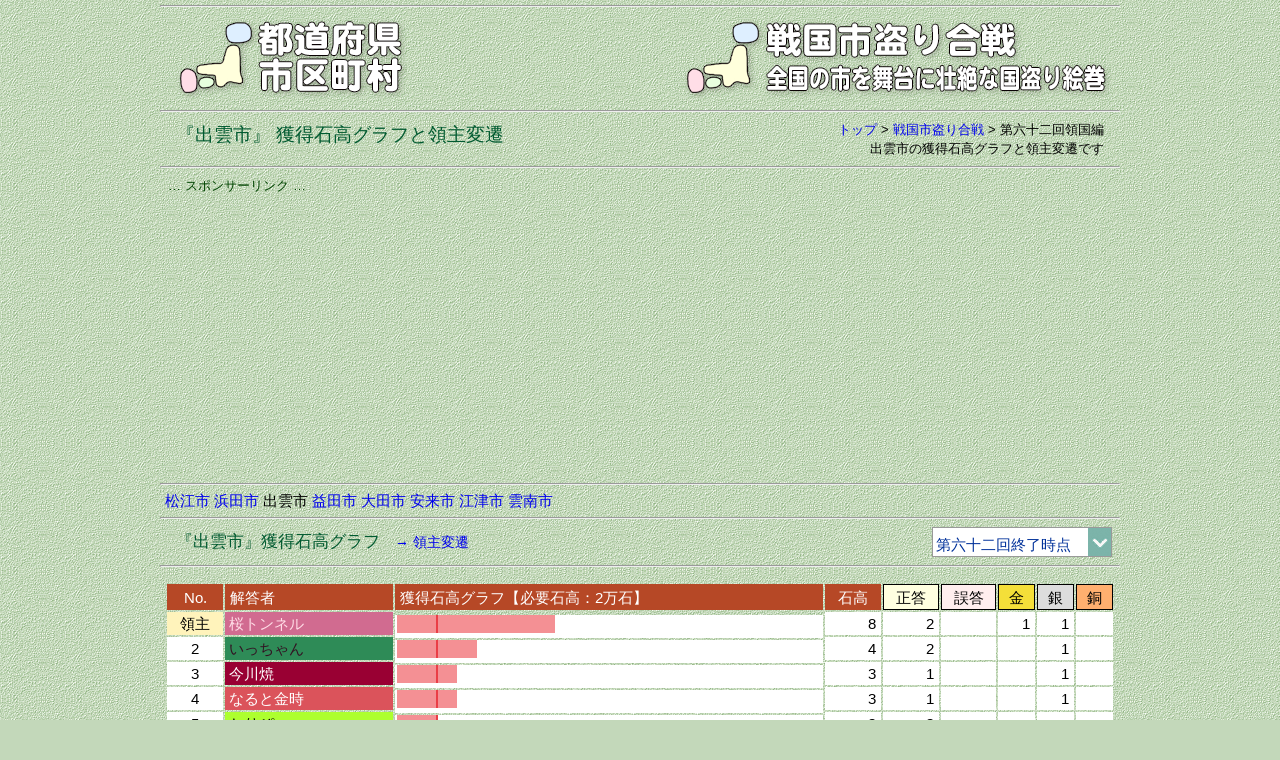

--- FILE ---
content_type: text/html
request_url: https://uub.jp/str/_ryogoku.cgi?K=62&R=32203
body_size: 44238
content:
<!DOCTYPE html>
<html lang="ja">
<head>
<meta charset="UTF-8">
<meta name="viewport" content="width=device-width, initial-scale=1">
<meta http-equiv="X-UA-Compatible" content="IE=edge">
<title>「出雲市」領主変遷（戦国市盗り合戦）</title>
<meta name="description" content="全国の市十番勝負を戦国に見立て、領国（市）の領主を解答者のメダル獲得や正答数から判定し、領主を決めることにより版図を広げていくゲーム仕立ての分析です。。">
<meta name="keywords" content="出雲市, 戦国市盗り合戦, 領国, 領主変遷, 領民, 石高, 獲得石高グラフ">
<meta property="fb:app_id" content="1913081265650220">
<meta property="og:title" content="「出雲市」領主変遷（戦国市盗り合戦）">
<meta property="og:description" content="全国の市十番勝負を戦国に見立て、領国（市）の領主を解答者のメダル獲得や正答数から判定し、領主を決めることにより版図を広げていくゲーム仕立ての分析です。。">
<meta property="og:url" content="https://uub.jp/str/">
<meta property="og:image" content="https://uub.jp/i/ogp_uub.png">
<meta property="og:type" content="website">
<meta property="og:site_name" content="「出雲市」領主変遷（戦国市盗り合戦）">
<link rel="icon" type="image/x-icon" href="https://uub.jp/icn/favicon.ico">
<link rel="stylesheet" type="text/css" href="https://uub.jp/css/uub.css">
<script src="https://ajax.googleapis.com/ajax/libs/jquery/1.9.1/jquery.min.js"></script>
<script src="https://uub.jp/js/jquery.cookie.js"></script>
<script language="JavaScript" type="text/javascript" src="https://uub.jp/js/uub.js"></script>
<!-- Google tag (gtag.js) -->
<script async src="https://www.googletagmanager.com/gtag/js?id=G-4M9G3JTPX8"></script>
<script>
window.dataLayer = window.dataLayer || [];
function gtag(){dataLayer.push(arguments);}
gtag('js', new Date());
gtag('config', 'G-4M9G3JTPX8');
</script>
</head>
<body>
<div id="container">
<hr class="mgt5">
<div class="clearfix">
<div class="left w35"><a href="../"><img src="../i/uub.png" alt="都道府県市区町村"></a></div><!--left-->
<div class="right w65"><a href="./"><img src="../i/str.png" alt="全国の市を舞台に壮絶な国盗り絵巻"></a></div><!--right-->
</div><!--clearfix-->
<hr>

<div class="clearfix">
<div class="left pdt5"><h1><span class="f9 fg2">『出雲市』 獲得石高グラフと領主変遷</span></h1></div><!--left-->
<div class="right f3 no pl8"><a href="../">トップ</a> > <wbr><a href="./">戦国市盗り合戦</a> > <wbr>第六十二回領国編<br><h2>出雲市の獲得石高グラフと領主変遷です</h2></div><!--right-->
</div><!--clearfix-->
<hr>
<div class="box">
<div class="al f3 fg0">… スポンサーリンク …</div>
<script async src="https://pagead2.googlesyndication.com/pagead/js/adsbygoogle.js?client=ca-pub-6322644091323397" crossorigin="anonymous"></script>
<!-- 14全国の市・十番勝負・レスポ -->
<ins class="adsbygoogle"
style="display:block"
data-ad-client="ca-pub-6322644091323397"
data-ad-slot="4389138982"
data-ad-format="auto"
data-full-width-responsive="true"></ins>
<script>
(adsbygoogle = window.adsbygoogle || []).push({});
</script>
</div><!--box-->
<hr>
<div class="textbox pd5"><nobr><a href="./_ryogoku.cgi?K=62&R=32201">松江市</a></nobr> <nobr><a href="./_ryogoku.cgi?K=62&R=32202">浜田市</a></nobr> <nobr>出雲市</nobr> <nobr><a href="./_ryogoku.cgi?K=62&R=32204">益田市</a></nobr> <nobr><a href="./_ryogoku.cgi?K=62&R=32205">大田市</a></nobr> <nobr><a href="./_ryogoku.cgi?K=62&R=32206">安来市</a></nobr> <nobr><a href="./_ryogoku.cgi?K=62&R=32207">江津市</a></nobr> <nobr><a href="./_ryogoku.cgi?K=62&R=32209">雲南市</a></nobr></div><!--textbox-->
<hr>
<div class="clearfix">
<div class="left pdt5"><span class="f7 fg2">『出雲市』獲得石高グラフ</span>　<a href="#hensen" class="f4">→ 領主変遷</a></div><!--left-->
<div class="right no"><form method="post"><select onChange="jump_url(this)" class="fb1" style="width:180px"><option value="./_ryogoku.cgi?K=1&R=32203">第一回終了時点<option value="./_ryogoku.cgi?K=2&R=32203">第二回終了時点<option value="./_ryogoku.cgi?K=3&R=32203">第三回終了時点<option value="./_ryogoku.cgi?K=4&R=32203">第四回終了時点<option value="./_ryogoku.cgi?K=5&R=32203">第五回終了時点<option value="./_ryogoku.cgi?K=6&R=32203">第六回終了時点<option value="./_ryogoku.cgi?K=7&R=32203">第七回終了時点<option value="./_ryogoku.cgi?K=8&R=32203">第八回終了時点<option value="./_ryogoku.cgi?K=9&R=32203">第九回終了時点<option value="./_ryogoku.cgi?K=10&R=32203">第十回終了時点<option value="./_ryogoku.cgi?K=11&R=32203">第十一回終了時点<option value="./_ryogoku.cgi?K=12&R=32203">第十二回終了時点<option value="./_ryogoku.cgi?K=13&R=32203">第十三回終了時点<option value="./_ryogoku.cgi?K=14&R=32203">第十四回終了時点<option value="./_ryogoku.cgi?K=15&R=32203">第十五回終了時点<option value="./_ryogoku.cgi?K=16&R=32203">第十六回終了時点<option value="./_ryogoku.cgi?K=17&R=32203">第十七回終了時点<option value="./_ryogoku.cgi?K=18&R=32203">第十八回終了時点<option value="./_ryogoku.cgi?K=19&R=32203">第十九回終了時点<option value="./_ryogoku.cgi?K=20&R=32203">第二十回終了時点<option value="./_ryogoku.cgi?K=21&R=32203">第二十一回終了時点<option value="./_ryogoku.cgi?K=22&R=32203">第二十二回終了時点<option value="./_ryogoku.cgi?K=23&R=32203">第二十三回終了時点<option value="./_ryogoku.cgi?K=24&R=32203">第二十四回終了時点<option value="./_ryogoku.cgi?K=25&R=32203">第二十五回終了時点<option value="./_ryogoku.cgi?K=26&R=32203">第二十六回終了時点<option value="./_ryogoku.cgi?K=27&R=32203">第二十七回終了時点<option value="./_ryogoku.cgi?K=28&R=32203">第二十八回終了時点<option value="./_ryogoku.cgi?K=29&R=32203">第二十九回終了時点<option value="./_ryogoku.cgi?K=30&R=32203">第三十回終了時点<option value="./_ryogoku.cgi?K=31&R=32203">第三十一回終了時点<option value="./_ryogoku.cgi?K=32&R=32203">第三十二回終了時点<option value="./_ryogoku.cgi?K=33&R=32203">第三十三回終了時点<option value="./_ryogoku.cgi?K=34&R=32203">第三十四回終了時点<option value="./_ryogoku.cgi?K=35&R=32203">第三十五回終了時点<option value="./_ryogoku.cgi?K=36&R=32203">第三十六回終了時点<option value="./_ryogoku.cgi?K=37&R=32203">第三十七回終了時点<option value="./_ryogoku.cgi?K=38&R=32203">第三十八回終了時点<option value="./_ryogoku.cgi?K=39&R=32203">第三十九回終了時点<option value="./_ryogoku.cgi?K=40&R=32203">第四十回終了時点<option value="./_ryogoku.cgi?K=41&R=32203">第四十一回終了時点<option value="./_ryogoku.cgi?K=42&R=32203">第四十二回終了時点<option value="./_ryogoku.cgi?K=43&R=32203">第四十三回終了時点<option value="./_ryogoku.cgi?K=44&R=32203">第四十四回終了時点<option value="./_ryogoku.cgi?K=45&R=32203">第四十五回終了時点<option value="./_ryogoku.cgi?K=46&R=32203">第四十六回終了時点<option value="./_ryogoku.cgi?K=47&R=32203">第四十七回終了時点<option value="./_ryogoku.cgi?K=48&R=32203">第四十八回終了時点<option value="./_ryogoku.cgi?K=49&R=32203">第四十九回終了時点<option value="./_ryogoku.cgi?K=50&R=32203">第五十回終了時点<option value="./_ryogoku.cgi?K=51&R=32203">第五十一回終了時点<option value="./_ryogoku.cgi?K=52&R=32203">第五十二回終了時点<option value="./_ryogoku.cgi?K=53&R=32203">第五十三回終了時点<option value="./_ryogoku.cgi?K=54&R=32203">第五十四回終了時点<option value="./_ryogoku.cgi?K=55&R=32203">第五十五回終了時点<option value="./_ryogoku.cgi?K=56&R=32203">第五十六回終了時点<option value="./_ryogoku.cgi?K=57&R=32203">第五十七回終了時点<option value="./_ryogoku.cgi?K=58&R=32203">第五十八回終了時点<option value="./_ryogoku.cgi?K=59&R=32203">第五十九回終了時点<option value="./_ryogoku.cgi?K=60&R=32203">第六十回終了時点<option value="./_ryogoku.cgi?K=61&R=32203">第六十一回終了時点<option value="" selected>第六十二回終了時点<option value="./_ryogoku.cgi?K=63&R=32203">第六十三回終了時点<option value="./_ryogoku.cgi?K=64&R=32203">第六十四回終了時点<option value="./_ryogoku.cgi?K=65&R=32203">第六十五回終了時点<option value="./_ryogoku.cgi?K=66&R=32203">第六十六回終了時点<option value="./_ryogoku.cgi?K=67&R=32203">第六十七回終了時点<option value="./_ryogoku.cgi?K=68&R=32203">第六十八回終了時点<option value="./_ryogoku.cgi?K=69&R=32203">第六十九回終了時点<option value="./_ryogoku.cgi?K=70&R=32203">第七十回終了時点<option value="./_ryogoku.cgi?K=71&R=32203">第七十一回終了時点<option value="./_ryogoku.cgi?K=72&R=32203">第七十二回終了時点<option value="./_ryogoku.cgi?K=73&R=32203">第七十三回終了時点<option value="./_ryogoku.cgi?K=74&R=32203">第七十四回終了時点</select></form></div><!--right-->
</div><!--clearfix-->
<hr>
<div class="table_box"><div class="table_block w_100"><div class="h_scroll"><table><tr class="ac br9 no"><th width="6%" class="fw">No.</th><th width="18%" class="al fw">解答者</th><th width="46%" class="al fw">獲得石高グラフ【必要石高：2万石】</th><th width="6%" class="fw">石高</th><th width="6%" class="byes solid">正答</th><th width="6%" class="bnon solid">誤答</th><th width="4%" class="bkin solid">金</th><th width="4%" class="bgin solid">銀</th><th width="4%" class="bdou solid">銅</th></tr>
<tr class="ar bw no"><td class="ac bxb">領主</td><td class="al" style="padding:0 4px;background-color: #D16B90"><a href="./_ryoshu.cgi?K=62&R=桜トンネル#32"><span style="color: #FFDCE6">桜トンネル</span></a></td><td class="al pb3" style="padding:0 0 0 2px"><img src="./img/gra.gif" width="39" height="18"><img src="./img/gr.gif" width="2" height="18"><img src="./img/gra.gif" width="117" height="18"></td><td>8</td><td>2</td><td></td><td>1</td><td>1</td><td></td</tr>
<tr class="ar bw no"><td class="ac">2</td><td class="al" style="padding:0 4px;background-color: #2E8B57"><a href="./_ryoshu.cgi?K=62&R=いっちゃん#32"><span style="color: #331122">いっちゃん</span></a></td><td class="al pb3" style="padding:0 0 0 2px"><img src="./img/gra.gif" width="39" height="18"><img src="./img/gr.gif" width="2" height="18"><img src="./img/gra.gif" width="39" height="18"></td><td>4</td><td>2</td><td></td><td></td><td>1</td><td></td</tr>
<tr class="ar bw no"><td class="ac">3</td><td class="al" style="padding:0 4px;background-color: #990033"><a href="./_ryoshu.cgi?K=62&R=今川焼#32"><span style="color: #FFFFFF">今川焼</span></a></td><td class="al pb3" style="padding:0 0 0 2px"><img src="./img/gra.gif" width="39" height="18"><img src="./img/gr.gif" width="2" height="18"><img src="./img/gra.gif" width="19" height="18"></td><td>3</td><td>1</td><td></td><td></td><td>1</td><td></td</tr>
<tr class="ar bw no"><td class="ac">4</td><td class="al" style="padding:0 4px;background-color: #DB535B"><a href="./_ryoshu.cgi?K=62&R=なると金時#32"><span style="color: #FFFFFF">なると金時</span></a></td><td class="al pb3" style="padding:0 0 0 2px"><img src="./img/gra.gif" width="39" height="18"><img src="./img/gr.gif" width="2" height="18"><img src="./img/gra.gif" width="19" height="18"></td><td>3</td><td>1</td><td></td><td></td><td>1</td><td></td</tr>
<tr class="ar bw no"><td class="ac">5</td><td class="al" style="padding:0 4px;background-color: #ADFF2F"><a href="./_ryoshu.cgi?K=62&R=とりぴー#32"><span style="color: #000000">とりぴー</span></a></td><td class="al pb3" style="padding:0 0 0 2px"><img src="./img/gra.gif" width="39" height="18"><img src="./img/gr.gif" width="2" height="18"></td><td>2</td><td>2</td><td></td><td></td><td></td><td></td</tr>
<tr class="ar bw no"><td class="ac">6</td><td class="al" style="padding:0 4px;background-color: #CE2B37"><a href="./_ryoshu.cgi?K=62&R=鳴子こけし#32"><span style="color: #FFFFFF">鳴子こけし</span></a></td><td class="al pb3" style="padding:0 0 0 2px"><img src="./img/gra.gif" width="39" height="18"><img src="./img/gr.gif" width="2" height="18"></td><td>2</td><td>2</td><td></td><td></td><td></td><td></td</tr>
<tr class="ar bw no"><td class="ac">7</td><td class="al" style="padding:0 4px;background-color: #FFFFFF"><a href="./_ryoshu.cgi?K=62&R=白桃#32"><span style="color: #962020">白桃</span></a></td><td class="al pb3" style="padding:0 0 0 2px"><img src="./img/gra.gif" width="39" height="18"><img src="./img/gr.gif" width="2" height="18"></td><td>2</td><td>2</td><td></td><td></td><td></td><td></td</tr>
<tr class="ar bw no"><td class="ac">8</td><td class="al" style="padding:0 4px;background-color: #015982"><a href="./_ryoshu.cgi?K=62&R=まつもとしろくま#32"><span style="color: #FFFFFF">まつもとしろくま</span></a></td><td class="al pb3" style="padding:0 0 0 2px"><img src="./img/gra.gif" width="39" height="18"><img src="./img/gr.gif" width="2" height="18"></td><td>2</td><td>1</td><td></td><td></td><td></td><td>1</td</tr>
<tr class="ar bw no"><td class="ac">9</td><td class="al" style="padding:0 4px;background-color: #F4AA29"><a href="./_ryoshu.cgi?K=62&R=海ダイ#32"><span style="color: #FFFFFF">海ダイ</span></a></td><td class="al pb3" style="padding:0 0 0 2px"><img src="./img/gra.gif" width="19" height="18"><img src="./img/t.gif" width="20" height="18"><img src="./img/gr.gif" width="2" height="18"></td><td>1</td><td>1</td><td></td><td></td><td></td><td></td</tr>
<tr class="ar bw no"><td class="ac">10</td><td class="al" style="padding:0 4px;background-color: #"><a href="./_ryoshu.cgi?K=62&R=やましろ#32"><span style="color: #">やましろ</span></a></td><td class="al pb3" style="padding:0 0 0 2px"><img src="./img/gra.gif" width="19" height="18"><img src="./img/t.gif" width="20" height="18"><img src="./img/gr.gif" width="2" height="18"></td><td>1</td><td>1</td><td></td><td></td><td></td><td></td</tr>
<tr class="ar bw no"><td class="ac">11</td><td class="al" style="padding:0 4px;background-color: #76A6D4"><a href="./_ryoshu.cgi?K=62&R=まりんぶる～#32"><span style="color: #32001A">まりんぶる～</span></a></td><td class="al pb3" style="padding:0 0 0 2px"><img src="./img/gra.gif" width="19" height="18"><img src="./img/t.gif" width="20" height="18"><img src="./img/gr.gif" width="2" height="18"></td><td>1</td><td>1</td><td></td><td></td><td></td><td></td</tr>
<tr class="ar bw no"><td class="ac">12</td><td class="al" style="padding:0 4px;background-color: #D16B90"><a href="./_ryoshu.cgi?K=62&R=maki#32"><span style="color: #FFF0F0">maki</span></a></td><td class="al pb3" style="padding:0 0 0 2px"><img src="./img/gra.gif" width="19" height="18"><img src="./img/t.gif" width="20" height="18"><img src="./img/gr.gif" width="2" height="18"></td><td>1</td><td>1</td><td></td><td></td><td></td><td></td</tr>
<tr class="ar bw no"><td class="ac">13</td><td class="al" style="padding:0 4px;background-color: #4E5C7D"><a href="./_ryoshu.cgi?K=62&R=おがちゃん#32"><span style="color: #FFFFFF">おがちゃん</span></a></td><td class="al pb3" style="padding:0 0 0 2px"><img src="./img/gra.gif" width="19" height="18"><img src="./img/t.gif" width="20" height="18"><img src="./img/gr.gif" width="2" height="18"></td><td>1</td><td>1</td><td></td><td></td><td></td><td></td</tr>
<tr class="ar bw no"><td class="ac">14</td><td class="al" style="padding:0 4px;background-color: #006777"><a href="./_ryoshu.cgi?K=62&R=伊豆之国#32"><span style="color: #C6DA87">伊豆之国</span></a></td><td class="al pb3" style="padding:0 0 0 2px"><img src="./img/gra.gif" width="19" height="18"><img src="./img/t.gif" width="20" height="18"><img src="./img/gr.gif" width="2" height="18"></td><td>1</td><td>1</td><td></td><td></td><td></td><td></td</tr>
<tr class="ar bw no"><td class="ac">15</td><td class="al" style="padding:0 4px;background-color: #00AA88"><a href="./_ryoshu.cgi?K=62&R=geo#32"><span style="color: #FFFFFF">geo</span></a></td><td class="al pb3" style="padding:0 0 0 2px"><img src="./img/gra.gif" width="19" height="18"><img src="./img/t.gif" width="20" height="18"><img src="./img/gr.gif" width="2" height="18"></td><td>1</td><td>1</td><td></td><td></td><td></td><td></td</tr>
<tr class="ar bw no"><td class="ac">16</td><td class="al" style="padding:0 4px;background-color: #FFEE00"><a href="./_ryoshu.cgi?K=62&R=油天神山#32"><span style="color: #003300">油天神山</span></a></td><td class="al pb3" style="padding:0 0 0 2px"><img src="./img/gra.gif" width="19" height="18"><img src="./img/t.gif" width="20" height="18"><img src="./img/gr.gif" width="2" height="18"></td><td>1</td><td>1</td><td></td><td></td><td></td><td></td</tr>
<tr class="ar bw no"><td class="ac">17</td><td class="al" style="padding:0 4px;background-color: #EECCCC"><a href="./_ryoshu.cgi?K=62&R=播磨坂#32"><span style="color: #990000">播磨坂</span></a></td><td class="al pb3" style="padding:0 0 0 2px"><img src="./img/gra.gif" width="19" height="18"><img src="./img/t.gif" width="20" height="18"><img src="./img/gr.gif" width="2" height="18"></td><td>1</td><td>1</td><td></td><td></td><td></td><td></td</tr>
<tr class="ar bw no"><td class="ac">18</td><td class="al" style="padding:0 4px;background-color: #8F8FBE"><a href="./_ryoshu.cgi?K=62&R=KK#32"><span style="color: #FFFFFF">KK</span></a></td><td class="al pb3" style="padding:0 0 0 2px"><img src="./img/gra.gif" width="19" height="18"><img src="./img/t.gif" width="20" height="18"><img src="./img/gr.gif" width="2" height="18"></td><td>1</td><td>1</td><td></td><td></td><td></td><td></td</tr>
<tr class="ar bw no"><td class="ac">19</td><td class="al" style="padding:0 4px;background-color: #F8A900"><a href="./_ryoshu.cgi?K=62&R=穴子家#32"><span style="color: #8D3927">穴子家</span></a></td><td class="al pb3" style="padding:0 0 0 2px"><img src="./img/gra.gif" width="19" height="18"><img src="./img/t.gif" width="20" height="18"><img src="./img/gr.gif" width="2" height="18"></td><td>1</td><td>1</td><td></td><td></td><td></td><td></td</tr>
<tr class="ar bw no"><td class="ac">20</td><td class="al" style="padding:0 4px;background-color: #E9FFCE"><a href="./_ryoshu.cgi?K=62&R=でるでる#32"><span style="color: #5555AA">でるでる</span></a></td><td class="al pb3" style="padding:0 0 0 2px"><img src="./img/gra.gif" width="19" height="18"><img src="./img/t.gif" width="20" height="18"><img src="./img/gr.gif" width="2" height="18"></td><td>1</td><td>1</td><td></td><td></td><td></td><td></td</tr>
<tr class="ar bw no"><td class="ac">21</td><td class="al" style="padding:0 4px;background-color: #DDDDFF"><a href="./_ryoshu.cgi?K=62&R=牛山牛太郎#32"><span style="color: #113333">牛山牛太郎</span></a></td><td class="al pb3" style="padding:0 0 0 2px"><img src="./img/gra.gif" width="19" height="18"><img src="./img/t.gif" width="20" height="18"><img src="./img/gr.gif" width="2" height="18"></td><td>1</td><td>1</td><td></td><td></td><td></td><td></td</tr>
<tr class="ar bw no"><td class="ac">22</td><td class="al" style="padding:0 4px;background-color: #20B2AA"><a href="./_ryoshu.cgi?K=62&R=miki#32"><span style="color: #043E5D">miki</span></a></td><td class="al pb3" style="padding:0 0 0 2px"><img src="./img/gra.gif" width="19" height="18"><img src="./img/t.gif" width="20" height="18"><img src="./img/gr.gif" width="2" height="18"></td><td>1</td><td>1</td><td></td><td></td><td></td><td></td</tr>
<tr class="ar bw no"><td class="ac">23</td><td class="al" style="padding:0 4px;background-color: #FF9999"><a href="./_ryoshu.cgi?K=62&R=出石隠#32"><span style="color: #FFFFFF">出石隠</span></a></td><td class="al pb3" style="padding:0 0 0 2px"><img src="./img/gra.gif" width="19" height="18"><img src="./img/t.gif" width="20" height="18"><img src="./img/gr.gif" width="2" height="18"></td><td>1</td><td>1</td><td></td><td></td><td></td><td></td</tr>
</table></div><!--h_scroll--></div><!--table_block--><div class="textbox">石高1万石以上の解答者ランキングです。濃い赤の縦ラインは必要石高ラインです。正答には金銀銅の数も含んでいます。<br>解答者欄の解答者名をクリックするとその解答者の領国別獲得石高一覧が参照できます。</div><!--textbox-->
</div><!--table_box-->
<a name="hensen"></a><hr>
<div class="clearfix">
<div class="left pdt5"><span class="f7 fg2">『出雲市』領主変遷</span>　<a href="#" class="f4">→ 獲得石高グラフ</a></div><!--left-->
<div class="right no"><form method="post"><select onChange="jump_url(this)" class="fb1" style="width:180px"><option value="./_ryogoku.cgi?K=1&R=32203#hensen">第一回終了時点<option value="./_ryogoku.cgi?K=2&R=32203#hensen">第二回終了時点<option value="./_ryogoku.cgi?K=3&R=32203#hensen">第三回終了時点<option value="./_ryogoku.cgi?K=4&R=32203#hensen">第四回終了時点<option value="./_ryogoku.cgi?K=5&R=32203#hensen">第五回終了時点<option value="./_ryogoku.cgi?K=6&R=32203#hensen">第六回終了時点<option value="./_ryogoku.cgi?K=7&R=32203#hensen">第七回終了時点<option value="./_ryogoku.cgi?K=8&R=32203#hensen">第八回終了時点<option value="./_ryogoku.cgi?K=9&R=32203#hensen">第九回終了時点<option value="./_ryogoku.cgi?K=10&R=32203#hensen">第十回終了時点<option value="./_ryogoku.cgi?K=11&R=32203#hensen">第十一回終了時点<option value="./_ryogoku.cgi?K=12&R=32203#hensen">第十二回終了時点<option value="./_ryogoku.cgi?K=13&R=32203#hensen">第十三回終了時点<option value="./_ryogoku.cgi?K=14&R=32203#hensen">第十四回終了時点<option value="./_ryogoku.cgi?K=15&R=32203#hensen">第十五回終了時点<option value="./_ryogoku.cgi?K=16&R=32203#hensen">第十六回終了時点<option value="./_ryogoku.cgi?K=17&R=32203#hensen">第十七回終了時点<option value="./_ryogoku.cgi?K=18&R=32203#hensen">第十八回終了時点<option value="./_ryogoku.cgi?K=19&R=32203#hensen">第十九回終了時点<option value="./_ryogoku.cgi?K=20&R=32203#hensen">第二十回終了時点<option value="./_ryogoku.cgi?K=21&R=32203#hensen">第二十一回終了時点<option value="./_ryogoku.cgi?K=22&R=32203#hensen">第二十二回終了時点<option value="./_ryogoku.cgi?K=23&R=32203#hensen">第二十三回終了時点<option value="./_ryogoku.cgi?K=24&R=32203#hensen">第二十四回終了時点<option value="./_ryogoku.cgi?K=25&R=32203#hensen">第二十五回終了時点<option value="./_ryogoku.cgi?K=26&R=32203#hensen">第二十六回終了時点<option value="./_ryogoku.cgi?K=27&R=32203#hensen">第二十七回終了時点<option value="./_ryogoku.cgi?K=28&R=32203#hensen">第二十八回終了時点<option value="./_ryogoku.cgi?K=29&R=32203#hensen">第二十九回終了時点<option value="./_ryogoku.cgi?K=30&R=32203#hensen">第三十回終了時点<option value="./_ryogoku.cgi?K=31&R=32203#hensen">第三十一回終了時点<option value="./_ryogoku.cgi?K=32&R=32203#hensen">第三十二回終了時点<option value="./_ryogoku.cgi?K=33&R=32203#hensen">第三十三回終了時点<option value="./_ryogoku.cgi?K=34&R=32203#hensen">第三十四回終了時点<option value="./_ryogoku.cgi?K=35&R=32203#hensen">第三十五回終了時点<option value="./_ryogoku.cgi?K=36&R=32203#hensen">第三十六回終了時点<option value="./_ryogoku.cgi?K=37&R=32203#hensen">第三十七回終了時点<option value="./_ryogoku.cgi?K=38&R=32203#hensen">第三十八回終了時点<option value="./_ryogoku.cgi?K=39&R=32203#hensen">第三十九回終了時点<option value="./_ryogoku.cgi?K=40&R=32203#hensen">第四十回終了時点<option value="./_ryogoku.cgi?K=41&R=32203#hensen">第四十一回終了時点<option value="./_ryogoku.cgi?K=42&R=32203#hensen">第四十二回終了時点<option value="./_ryogoku.cgi?K=43&R=32203#hensen">第四十三回終了時点<option value="./_ryogoku.cgi?K=44&R=32203#hensen">第四十四回終了時点<option value="./_ryogoku.cgi?K=45&R=32203#hensen">第四十五回終了時点<option value="./_ryogoku.cgi?K=46&R=32203#hensen">第四十六回終了時点<option value="./_ryogoku.cgi?K=47&R=32203#hensen">第四十七回終了時点<option value="./_ryogoku.cgi?K=48&R=32203#hensen">第四十八回終了時点<option value="./_ryogoku.cgi?K=49&R=32203#hensen">第四十九回終了時点<option value="./_ryogoku.cgi?K=50&R=32203#hensen">第五十回終了時点<option value="./_ryogoku.cgi?K=51&R=32203#hensen">第五十一回終了時点<option value="./_ryogoku.cgi?K=52&R=32203#hensen">第五十二回終了時点<option value="./_ryogoku.cgi?K=53&R=32203#hensen">第五十三回終了時点<option value="./_ryogoku.cgi?K=54&R=32203#hensen">第五十四回終了時点<option value="./_ryogoku.cgi?K=55&R=32203#hensen">第五十五回終了時点<option value="./_ryogoku.cgi?K=56&R=32203#hensen">第五十六回終了時点<option value="./_ryogoku.cgi?K=57&R=32203#hensen">第五十七回終了時点<option value="./_ryogoku.cgi?K=58&R=32203#hensen">第五十八回終了時点<option value="./_ryogoku.cgi?K=59&R=32203#hensen">第五十九回終了時点<option value="./_ryogoku.cgi?K=60&R=32203#hensen">第六十回終了時点<option value="./_ryogoku.cgi?K=61&R=32203#hensen">第六十一回終了時点<option value="" selected>第六十二回終了時点<option value="./_ryogoku.cgi?K=63&R=32203#hensen">第六十三回終了時点<option value="./_ryogoku.cgi?K=64&R=32203#hensen">第六十四回終了時点<option value="./_ryogoku.cgi?K=65&R=32203#hensen">第六十五回終了時点<option value="./_ryogoku.cgi?K=66&R=32203#hensen">第六十六回終了時点<option value="./_ryogoku.cgi?K=67&R=32203#hensen">第六十七回終了時点<option value="./_ryogoku.cgi?K=68&R=32203#hensen">第六十八回終了時点<option value="./_ryogoku.cgi?K=69&R=32203#hensen">第六十九回終了時点<option value="./_ryogoku.cgi?K=70&R=32203#hensen">第七十回終了時点<option value="./_ryogoku.cgi?K=71&R=32203#hensen">第七十一回終了時点<option value="./_ryogoku.cgi?K=72&R=32203#hensen">第七十二回終了時点<option value="./_ryogoku.cgi?K=73&R=32203#hensen">第七十三回終了時点<option value="./_ryogoku.cgi?K=74&R=32203#hensen">第七十四回終了時点</select></form></div><!--right-->
</div><!--clearfix-->
<hr>
<div class="table_box"><div class="table_block w_100"><div class="h_scroll"><table><tr class="ac fw bz6 no"><th width="7%">開催回</th><th width="6%" class="f4">問題番号</th><th width="8%">記事番号</th><th width="16%" class="al">解答者</th><th width="13%" class="al">解答市</th><th width="6%" class="f4">解答判定</th><th width="6%" class="f4">累積石高</th><th width="6%" class="f4">必要石高</th><th width="5%">歴代</th><th width="16%" class="al">領主</th><th width="11%" class="al">領主狙い</th></tr>
<tr class="ac bw no"><td rowspan=2>四</td><td>十</td><td>33779</td><td class="al" style="padding:0 4px;color: #FFFFFF;background-color: #FF9999">出石隠</td><td class="al">出雲市</td><td class="byes">正</td><td class="ar">1</td><td class="ar fr">1</td><td>初</td><td class="al" style="padding:0 4px;color: #FFFFFF;background-color: #FF9999">出石隠</td><td class="al f3" ></td></tr>
<tr class="ac bw no"><td>八</td><td>34000</td><td class="al" style="padding:0 4px;color: #043E5D;background-color: #20B2AA">miki</td><td class="al">出雲市</td><td class="byes">正</td><td class="ar">1</td><td class="ar fr">1</td><td>2</td><td class="al" style="padding:0 4px;color: #043E5D;background-color: #20B2AA">miki</td><td class="al f3" style="padding:0 4px;color: #FFFFFF;background-color: #FF9999">出石隠</td></tr>
<tr class="ac bw no"><td >五</td><td>九</td><td>36305</td><td class="al" style="padding:0 4px;color: #962020;background-color: #FFFFFF">白桃</td><td class="al">出雲市</td><td class="byes">正</td><td class="ar">1</td><td class="ar fr">1</td><td>3</td><td class="al" style="padding:0 4px;color: #962020;background-color: #FFFFFF">白桃</td><td class="al f3" style="padding:0 4px;color: #043E5D;background-color: #20B2AA">miki</td></tr>
<tr class="ac bw no"><td >六</td><td colspan="6" class="ar bpref1">必要石高変更【出雲市】</td><td class="ar fr">2</td><td></td><td class="al" ></td><td class="al f3" style="padding:0 4px;color: #962020;background-color: #FFFFFF">白桃</td></tr>
<tr class="ac bw no"><td >七</td><td>五</td><td>40725</td><td class="al" style="padding:0 4px;color: #331122;background-color: #2E8B57">いっちゃん</td><td class="al">出雲市</td><td class="byes">正</td><td class="ar">1</td><td class="ar fr">2</td><td></td><td class="al" ></td><td class="al f3" style="padding:0 4px;color: #331122;background-color: #2E8B57">いっちゃん</td></tr>
<tr class="ac bw no"><td rowspan=2>八</td><td>三</td><td>43211</td><td class="al" style="padding:0 4px;color: #FFFFFF;background-color: #DB535B">なると金時</td><td class="al">出雲市</td><td class="bgin">銀</td><td class="ar">3</td><td class="ar fr">2</td><td>4</td><td class="al" style="padding:0 4px;color: #FFFFFF;background-color: #DB535B">なると金時</td><td class="al f3" style="padding:0 4px;color: #331122;background-color: #2E8B57">いっちゃん</td></tr>
<tr class="ac bw no"><td>二</td><td>43235</td><td class="al" style="padding:0 4px;color: #331122;background-color: #2E8B57">いっちゃん</td><td class="al">出雲市</td><td class="bgin">銀</td><td class="ar">4</td><td class="ar fr">2</td><td>5</td><td class="al" style="padding:0 4px;color: #331122;background-color: #2E8B57">いっちゃん</td><td class="al f3" style="padding:0 4px;color: #FFFFFF;background-color: #DB535B">なると金時</td></tr>
<tr class="ac bw no"><td >十</td><td>六</td><td>48374</td><td class="al" style="padding:0 4px;color: #113333;background-color: #DDDDFF">牛山牛太郎</td><td class="al">出雲市</td><td class="byes">正</td><td class="ar">1</td><td class="ar fr">2</td><td></td><td class="al" style="padding:0 4px;color: #331122;background-color: #2E8B57">いっちゃん</td><td class="al f3" style="padding:0 4px;color: #FFFFFF;background-color: #DB535B">なると金時</td></tr>
<tr class="ac bw no"><td >十一</td><td>四</td><td>50447</td><td class="al" style="padding:0 4px;color: #5555AA;background-color: #E9FFCE">でるでる</td><td class="al">出雲市</td><td class="byes">正</td><td class="ar">1</td><td class="ar fr">2</td><td></td><td class="al" style="padding:0 4px;color: #331122;background-color: #2E8B57">いっちゃん</td><td class="al f3" style="padding:0 4px;color: #FFFFFF;background-color: #DB535B">なると金時</td></tr>
<tr class="ac bw no"><td >十六</td><td>五</td><td>59808</td><td class="al" style="padding:0 4px;color: #8D3927;background-color: #F8A900">穴子家</td><td class="al">出雲市</td><td class="byes">正</td><td class="ar">1</td><td class="ar fr">2</td><td></td><td class="al" style="padding:0 4px;color: #331122;background-color: #2E8B57">いっちゃん</td><td class="al f3" style="padding:0 4px;color: #FFFFFF;background-color: #DB535B">なると金時</td></tr>
<tr class="ac bw no"><td >二十一</td><td>八</td><td>68190</td><td class="al" style="padding:0 4px;color: #FFFFFF;background-color: #CE2B37">鳴子こけし</td><td class="al">出雲市</td><td class="byes">正</td><td class="ar">1</td><td class="ar fr">2</td><td></td><td class="al" style="padding:0 4px;color: #331122;background-color: #2E8B57">いっちゃん</td><td class="al f3" style="padding:0 4px;color: #FFFFFF;background-color: #DB535B">なると金時</td></tr>
<tr class="ac bw no"><td >二十二</td><td>七</td><td>69383</td><td class="al" style="padding:0 4px;color: #FFFFFF;background-color: #8F8FBE">KK</td><td class="al">出雲市</td><td class="byes">正</td><td class="ar">1</td><td class="ar fr">2</td><td></td><td class="al" style="padding:0 4px;color: #331122;background-color: #2E8B57">いっちゃん</td><td class="al f3" style="padding:0 4px;color: #FFFFFF;background-color: #DB535B">なると金時</td></tr>
<tr class="ac bw no"><td rowspan=2>二十三</td><td>五</td><td>71046</td><td class="al" style="padding:0 4px;color: #FFDCE6;background-color: #D16B90">桜トンネル</td><td class="al">出雲市</td><td class="bgin">銀</td><td class="ar">3</td><td class="ar fr">2</td><td></td><td class="al" style="padding:0 4px;color: #331122;background-color: #2E8B57">いっちゃん</td><td class="al f3" style="padding:0 4px;color: #FFDCE6;background-color: #D16B90">桜トンネル</td></tr>
<tr class="ac bw no"><td>一</td><td>71369</td><td class="al" style="padding:0 4px;color: #990000;background-color: #EECCCC">播磨坂</td><td class="al">出雲市</td><td class="byes">正</td><td class="ar">1</td><td class="ar fr">2</td><td></td><td class="al" style="padding:0 4px;color: #331122;background-color: #2E8B57">いっちゃん</td><td class="al f3" style="padding:0 4px;color: #FFDCE6;background-color: #D16B90">桜トンネル</td></tr>
<tr class="ac bw no"><td rowspan=2>二十四</td><td>五</td><td>72311</td><td class="al" style="padding:0 4px;color: #003300;background-color: #FFEE00">油天神山</td><td class="al">出雲市</td><td class="byes">正</td><td class="ar">1</td><td class="ar fr">2</td><td></td><td class="al" style="padding:0 4px;color: #331122;background-color: #2E8B57">いっちゃん</td><td class="al f3" style="padding:0 4px;color: #FFDCE6;background-color: #D16B90">桜トンネル</td></tr>
<tr class="ac bw no"><td>四</td><td>72465</td><td class="al" style="padding:0 4px;color: #FFFFFF;background-color: #00AA88">geo</td><td class="al">出雲市</td><td class="byes">正</td><td class="ar">1</td><td class="ar fr">2</td><td></td><td class="al" style="padding:0 4px;color: #331122;background-color: #2E8B57">いっちゃん</td><td class="al f3" style="padding:0 4px;color: #FFDCE6;background-color: #D16B90">桜トンネル</td></tr>
<tr class="ac bw no"><td >二十六</td><td>一</td><td>73820</td><td class="al" style="padding:0 4px;color: #C6DA87;background-color: #006777">伊豆之国</td><td class="al">出雲市</td><td class="byes">正</td><td class="ar">1</td><td class="ar fr">2</td><td></td><td class="al" style="padding:0 4px;color: #331122;background-color: #2E8B57">いっちゃん</td><td class="al f3" style="padding:0 4px;color: #FFDCE6;background-color: #D16B90">桜トンネル</td></tr>
<tr class="ac bw no"><td rowspan=2>二十八</td><td>五</td><td>75602</td><td class="al" style="padding:0 4px;color: #FFFFFF;background-color: #990033">今川焼</td><td class="al">出雲市</td><td class="bgin">銀</td><td class="ar">3</td><td class="ar fr">2</td><td></td><td class="al" style="padding:0 4px;color: #331122;background-color: #2E8B57">いっちゃん</td><td class="al f3" style="padding:0 4px;color: #FFFFFF;background-color: #990033">今川焼</td></tr>
<tr class="ac bw no"><td>三</td><td>75774</td><td class="al" style="padding:0 4px;color: #FFFFFF;background-color: #4E5C7D">おがちゃん</td><td class="al">出雲市</td><td class="byes">正</td><td class="ar">1</td><td class="ar fr">2</td><td></td><td class="al" style="padding:0 4px;color: #331122;background-color: #2E8B57">いっちゃん</td><td class="al f3" style="padding:0 4px;color: #FFFFFF;background-color: #990033">今川焼</td></tr>
<tr class="ac bw no"><td rowspan=2>三十一</td><td>三</td><td>77980</td><td class="al" style="padding:0 4px;color: #000000;background-color: #999900">星野彼方</td><td class="al">出雲市</td><td class="bnon">誤</td><td class="ar">-1</td><td class="ar fr">2</td><td></td><td class="al" style="padding:0 4px;color: #331122;background-color: #2E8B57">いっちゃん</td><td class="al f3" style="padding:0 4px;color: #FFFFFF;background-color: #990033">今川焼</td></tr>
<tr class="ac bw no"><td>六</td><td>78307</td><td class="al" style="padding:0 4px;color: #FFF0F0;background-color: #D16B90">maki</td><td class="al">出雲市</td><td class="byes">正</td><td class="ar">1</td><td class="ar fr">2</td><td></td><td class="al" style="padding:0 4px;color: #331122;background-color: #2E8B57">いっちゃん</td><td class="al f3" style="padding:0 4px;color: #FFFFFF;background-color: #990033">今川焼</td></tr>
<tr class="ac bw no"><td >三十三</td><td>四</td><td>79926</td><td class="al" style="padding:0 4px;color: #000000;background-color: #999900">星野彼方</td><td class="al">出雲市</td><td class="byes">正</td><td class="ar">0</td><td class="ar fr">2</td><td></td><td class="al" style="padding:0 4px;color: #331122;background-color: #2E8B57">いっちゃん</td><td class="al f3" style="padding:0 4px;color: #FFFFFF;background-color: #990033">今川焼</td></tr>
<tr class="ac bw no"><td >三十九</td><td>六</td><td>85856</td><td class="al" style="padding:0 4px;color: #FFDCE6;background-color: #D16B90">桜トンネル</td><td class="al">出雲市</td><td class="bkin">金</td><td class="ar">8</td><td class="ar fr">2</td><td>6</td><td class="al" style="padding:0 4px;color: #FFDCE6;background-color: #D16B90">桜トンネル</td><td class="al f3" style="padding:0 4px;color: #331122;background-color: #2E8B57">いっちゃん</td></tr>
<tr class="ac bw no"><td rowspan=2>四十</td><td>六</td><td>86890</td><td class="al" style="padding:0 4px;color: #FFFFFF;background-color: #015982">まつもとしろくま</td><td class="al">出雲市</td><td class="bdou">銅</td><td class="ar">2</td><td class="ar fr">2</td><td></td><td class="al" style="padding:0 4px;color: #FFDCE6;background-color: #D16B90">桜トンネル</td><td class="al f3" style="padding:0 4px;color: #331122;background-color: #2E8B57">いっちゃん</td></tr>
<tr class="ac bw no"><td>二</td><td>86962</td><td class="al" style="padding:0 4px;color: #32001A;background-color: #76A6D4">まりんぶる～</td><td class="al">出雲市</td><td class="byes">正</td><td class="ar">1</td><td class="ar fr">2</td><td></td><td class="al" style="padding:0 4px;color: #FFDCE6;background-color: #D16B90">桜トンネル</td><td class="al f3" style="padding:0 4px;color: #331122;background-color: #2E8B57">いっちゃん</td></tr>
<tr class="ac bw no"><td >四十三</td><td>五</td><td>91069</td><td class="al" style="padding:0 4px;color: #000;background-color: #fff">やましろ</td><td class="al">出雲市</td><td class="byes">正</td><td class="ar">1</td><td class="ar fr">2</td><td></td><td class="al" style="padding:0 4px;color: #FFDCE6;background-color: #D16B90">桜トンネル</td><td class="al f3" style="padding:0 4px;color: #331122;background-color: #2E8B57">いっちゃん</td></tr>
<tr class="ac bw no"><td >四十四</td><td>一</td><td>92399</td><td class="al" style="padding:0 4px;color: #FFFFFF;background-color: #F4AA29">海ダイ</td><td class="al">出雲市</td><td class="byes">正</td><td class="ar">1</td><td class="ar fr">2</td><td></td><td class="al" style="padding:0 4px;color: #FFDCE6;background-color: #D16B90">桜トンネル</td><td class="al f3" style="padding:0 4px;color: #331122;background-color: #2E8B57">いっちゃん</td></tr>
<tr class="ac bw no"><td >四十九</td><td>六</td><td>96668</td><td class="al" style="padding:0 4px;color: #962020;background-color: #FFFFFF">白桃</td><td class="al">出雲市</td><td class="byes">正</td><td class="ar">2</td><td class="ar fr">2</td><td></td><td class="al" style="padding:0 4px;color: #FFDCE6;background-color: #D16B90">桜トンネル</td><td class="al f3" style="padding:0 4px;color: #331122;background-color: #2E8B57">いっちゃん</td></tr>
<tr class="ac bw no"><td rowspan=2>五十四</td><td>十</td><td>99490</td><td class="al" style="padding:0 4px;color: #000000;background-color: #808080">サヌカイト</td><td class="al">出雲市</td><td class="bnon">誤</td><td class="ar">-1</td><td class="ar fr">2</td><td></td><td class="al" style="padding:0 4px;color: #FFDCE6;background-color: #D16B90">桜トンネル</td><td class="al f3" style="padding:0 4px;color: #331122;background-color: #2E8B57">いっちゃん</td></tr>
<tr class="ac bw no"><td>七</td><td>99637</td><td class="al" style="padding:0 4px;color: #FFFFFF;background-color: #CE2B37">鳴子こけし</td><td class="al">出雲市</td><td class="byes">正</td><td class="ar">2</td><td class="ar fr">2</td><td></td><td class="al" style="padding:0 4px;color: #FFDCE6;background-color: #D16B90">桜トンネル</td><td class="al f3" style="padding:0 4px;color: #331122;background-color: #2E8B57">いっちゃん</td></tr>
<tr class="ac bw no"><td rowspan=2>五十八</td><td>十</td><td>102455</td><td class="al" style="padding:0 4px;color: #000000;background-color: #ADFF2F">とりぴー</td><td class="al">出雲市</td><td class="byes">正</td><td class="ar">1</td><td class="ar fr">2</td><td></td><td class="al" style="padding:0 4px;color: #FFDCE6;background-color: #D16B90">桜トンネル</td><td class="al f3" style="padding:0 4px;color: #331122;background-color: #2E8B57">いっちゃん</td></tr>
<tr class="ac bw no"><td>四</td><td>102582</td><td class="al" style="padding:0 4px;color: #000000;background-color: #ADFF2F">とりぴー</td><td class="al">出雲市</td><td class="byes">正</td><td class="ar">2</td><td class="ar fr">2</td><td></td><td class="al" style="padding:0 4px;color: #FFDCE6;background-color: #D16B90">桜トンネル</td><td class="al f3" style="padding:0 4px;color: #331122;background-color: #2E8B57">いっちゃん</td></tr>
</table></div><!--h_scroll--></div><!--table_block--></div><!--table_box-->
<hr>
<div class="textbox pd5"><nobr><a href="./_ryogoku.cgi?K=62&R=32201#last">松江市</a></nobr> <nobr><a href="./_ryogoku.cgi?K=62&R=32202#last">浜田市</a></nobr> <nobr>出雲市</nobr> <nobr><a href="./_ryogoku.cgi?K=62&R=32204#last">益田市</a></nobr> <nobr><a href="./_ryogoku.cgi?K=62&R=32205#last">大田市</a></nobr> <nobr><a href="./_ryogoku.cgi?K=62&R=32206#last">安来市</a></nobr> <nobr><a href="./_ryogoku.cgi?K=62&R=32207#last">江津市</a></nobr> <nobr><a href="./_ryogoku.cgi?K=62&R=32209#last">雲南市</a></nobr></div><!--textbox-->
<hr>
<div class="box">
<div class="al f3 fg0">… スポンサーリンク …</div>
<script async src="https://pagead2.googlesyndication.com/pagead/js/adsbygoogle.js?client=ca-pub-6322644091323397" crossorigin="anonymous"></script>
<!-- 14全国の市・十番勝負・レスポ -->
<ins class="adsbygoogle"
style="display:block"
data-ad-client="ca-pub-6322644091323397"
data-ad-slot="4389138982"
data-ad-format="auto"
data-full-width-responsive="true"></ins>
<script>
(adsbygoogle = window.adsbygoogle || []).push({});
</script>
</div><!--box-->
<hr>
<div class="clearfix">
<div class="al pd5 f6"><a href="../">都道府県市区町村の人気メニューのご紹介</a></div>
<div class="left w33"><a href="../str/"><img src="../i/mini_str.png"></a></div><!--left-->
<div class="left w33"><a href="../zat/"><img src="../i/mini_zat.png"></a></div><!--left-->
<div class="left w33"><a href="../ctv/"><img src="../i/mini_ctv.png"></a></div><!--left-->
<div class="left w33"><a href="../spc/"><img src="../i/mini_spc.png"></a></div><!--left-->
<div class="left w33"><a href="../nam/"><img src="../i/mini_nam.png"></a></div><!--left-->
<div class="left w33"><a href="../map/"><img src="../i/mini_map.png"></a></div><!--left-->
</div><!--clearfix-->
<hr>
<div class="clearfix">
<div class="left w35"><a href="../"><img src="../i/uub.png" alt="都道府県市区町村"></a></div><!--left-->
<div class="right w65"><a href="./"><img src="../i/str.png" alt="全国の市を舞台に壮絶な国盗り絵巻"></a></div><!--right-->
</div><!--clearfix-->
<hr>
<img src="../i/cp.png" style="width:192px"><img src="../i/cf20150802.png" style="width:108px">
<div class="switchBtn"><a href="javascript:void(0);" id="swPc">パソコン表示</a><a href="javascript:void(0);" id="swSp">スマホ表示</a></div><!--box-->
</div><!--container--></body></html>



--- FILE ---
content_type: text/html; charset=utf-8
request_url: https://www.google.com/recaptcha/api2/aframe
body_size: 267
content:
<!DOCTYPE HTML><html><head><meta http-equiv="content-type" content="text/html; charset=UTF-8"></head><body><script nonce="rEfmzGNtRi3PgyI-CWyQjw">/** Anti-fraud and anti-abuse applications only. See google.com/recaptcha */ try{var clients={'sodar':'https://pagead2.googlesyndication.com/pagead/sodar?'};window.addEventListener("message",function(a){try{if(a.source===window.parent){var b=JSON.parse(a.data);var c=clients[b['id']];if(c){var d=document.createElement('img');d.src=c+b['params']+'&rc='+(localStorage.getItem("rc::a")?sessionStorage.getItem("rc::b"):"");window.document.body.appendChild(d);sessionStorage.setItem("rc::e",parseInt(sessionStorage.getItem("rc::e")||0)+1);localStorage.setItem("rc::h",'1769647365891');}}}catch(b){}});window.parent.postMessage("_grecaptcha_ready", "*");}catch(b){}</script></body></html>